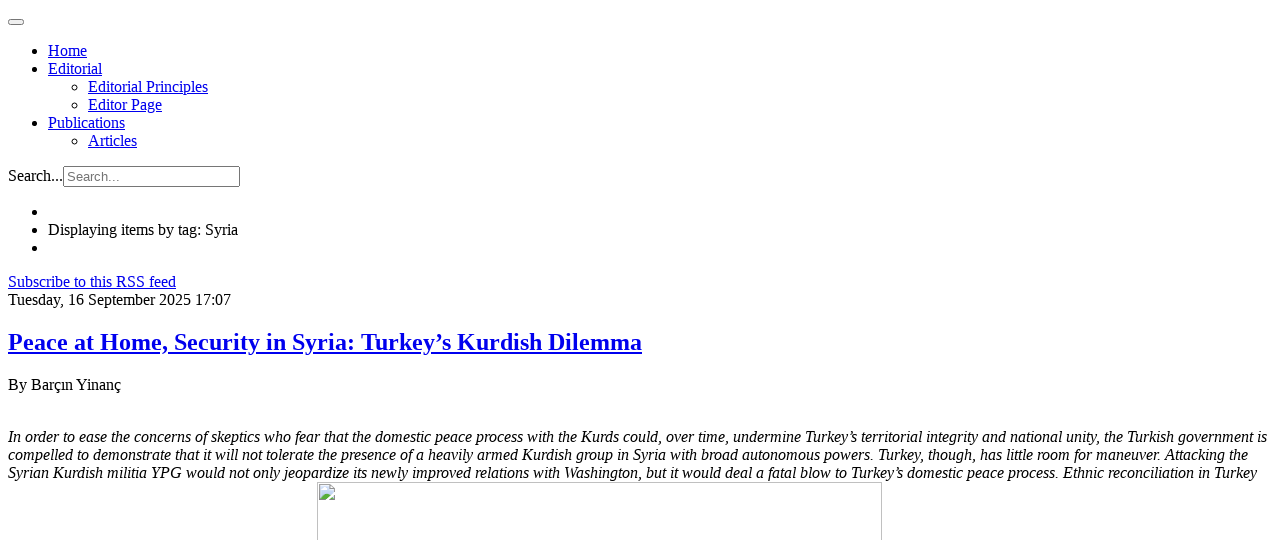

--- FILE ---
content_type: text/html; charset=utf-8
request_url: http://www.turkeyanalyst.org/component/k2/itemlist/tag/Syria.html
body_size: 18772
content:

<!DOCTYPE html>
<html lang="en">

  <head>
      <base href="http://www.turkeyanalyst.org/component/k2/itemlist/tag/Syria.html" />
  <meta http-equiv="content-type" content="text/html; charset=utf-8" />
  <meta name="og:url" content="http://www.turkeyanalyst.org/component/k2/itemlist/tag/Syria.html" />
  <meta name="og:title" content="Displaying items by tag: Syria" />
  <meta name="og:type" content="Article" />
  <meta name="generator" content="CMS CACI" />
  <title>Displaying items by tag: Syria</title>
  <link href="/component/k2/itemlist/tag/Syria.feed?limitstart=&amp;type=rss" rel="alternate" type="application/rss+xml" title="RSS 2.0" />
  <link href="/component/k2/itemlist/tag/Syria.feed?limitstart=&amp;type=atom" rel="alternate" type="application/atom+xml" title="Atom 1.0" />
  <link href="/templates/caci/favicon.ico" rel="shortcut icon" type="image/vnd.microsoft.icon" />
  <link href="http://www.turkeyanalyst.org/component/search/?task=tag&amp;tag=Syria&amp;format=opensearch" rel="search" title="Search Turkey Analyst" type="application/opensearchdescription+xml" />
  <link rel="stylesheet" href="/media/system/css/modal.css" type="text/css" />
  <link rel="stylesheet" href="/templates/caci/css/k2.css" type="text/css" />
  <link rel="stylesheet" href="/plugins/system/jcemediabox/css/jcemediabox.css?version=114" type="text/css" />
  <link rel="stylesheet" href="/plugins/system/jcemediabox/themes/standard/css/style.css?version=114" type="text/css" />
  <link rel="stylesheet" href="/templates/caci/css/bootstrap.css" type="text/css" />
  <link rel="stylesheet" href="/templates/caci/css/template.css" type="text/css" />
  <link rel="stylesheet" href="/templates/caci/css/bootstrap-responsive.css" type="text/css" />
  <link rel="stylesheet" href="/templates/caci/css/template-responsive.css" type="text/css" />
  <script src="/media/system/js/mootools-core.js" type="text/javascript"></script>
  <script src="/media/system/js/core.js" type="text/javascript"></script>
  <script src="/media/system/js/modal.js" type="text/javascript"></script>
  <script src="/media/k2/assets/js/jquery-1.8.2.min.js" type="text/javascript"></script>
  <script src="/media/k2/assets/js/k2.noconflict.js" type="text/javascript"></script>
  <script src="/components/com_k2/js/k2.js" type="text/javascript"></script>
  <script src="/plugins/system/jcemediabox/js/jcemediabox.js?version=114" type="text/javascript"></script>
  <script src="https://www.googletagmanager.com/gtag/js?id=G-HTEHYHVG82" type="Array"></script>
  <script src="/media/system/js/mootools-more.js" type="text/javascript"></script>
  <script src="/plugins/system/jat3v3/t3v3base/bootstrap/js/jquery.js" type="text/javascript"></script>
  <script src="/plugins/system/jat3v3/t3v3base/bootstrap/js/bootstrap.js" type="text/javascript"></script>
  <script src="/plugins/system/jat3v3/t3v3base/js/touch.js" type="text/javascript"></script>
  <script src="/plugins/system/jat3v3/t3v3base/js/script.js" type="text/javascript"></script>
  <script src="/plugins/system/jat3v3/t3v3base/js/responsive.js" type="text/javascript"></script>
  <script type="text/javascript">

		window.addEvent('domready', function() {

			SqueezeBox.initialize({});
			SqueezeBox.assign($$('a.modal'), {
				parse: 'rel'
			});
		});var K2SitePath = '/';JCEMediaObject.init('/', {flash:"10,0,22,87",windowmedia:"5,1,52,701",quicktime:"6,0,2,0",realmedia:"7,0,0,0",shockwave:"8,5,1,0"});JCEMediaBox.init({popup:{width:"",height:"",legacy:0,lightbox:0,shadowbox:0,resize:1,icons:1,overlay:1,overlayopacity:0.8,overlaycolor:"#000000",fadespeed:500,scalespeed:500,hideobjects:0,scrolling:"fixed",close:2,labels:{'close':'Close','next':'Next','previous':'Previous','cancel':'Cancel','numbers':'{$current} of {$total}'}},tooltip:{className:"tooltip",opacity:0.8,speed:150,position:"br",offsets:{x: 16, y: 16}},base:"/",imgpath:"plugins/system/jcemediabox/img",theme:"standard",themecustom:"",themepath:"plugins/system/jcemediabox/themes"});
    window.dataLayer = window.dataLayer || [];
    function gtag(){dataLayer.push(arguments);}
    gtag('js', new Date());
    gtag('config', 'G-HTEHYHVG82');

  </script>

    
<!-- META FOR IOS & HANDHELD -->
<meta name="viewport" content="width=device-width, initial-scale=1.0, maximum-scale=1.0, user-scalable=no"/>
<meta name="HandheldFriendly" content="true" />
<meta name="apple-touch-fullscreen" content="YES" />
<!-- //META FOR IOS & HANDHELD -->

<!-- SYSTEM CSS -->
<link href="/templates/system/css/system.css" rel="stylesheet" />
<!-- //SYSTEM CSS -->


<!-- CUSTOM CSS -->
<link href="/templates/caci/css/custom.css" rel="stylesheet" />
<!-- //CUSTOM CSS -->

<!-- Le HTML5 shim, for IE6-8 support of HTML5 elements -->
<!--[if lt IE 9]>
<script src="http://html5shim.googlecode.com/svn/trunk/html5.js"></script>
<link href="/templates/caci/css/template-ie8.css" rel="stylesheet" />
<![endif]-->
<!--[if lt IE 8]>
<link href="/templates/caci/css/template-ie7.css" rel="stylesheet" />
<![endif]-->

<!-- for IE6-8 support of media query -->
<script type="text/javascript" src="/plugins/system/jat3v3/t3v3base/js/respond.min.js"></script>

<script type="text/javascript" src="/templates/caci/js/script.js"></script>

<!-- You can add Google Analytics here-->  
  </head>

  <body>

    
<!-- HEADER -->
<header id="ja-header" class="wrap ja-header">
  <div class="container">
    <div class="row">
        <!-- LOGO -->
<!--        <div class="span2">
          <div class="logo logo-image">
            <h1>
              <a href="/" title="Sitename">
                <span>Sitename</span>
              </a>
              <small class="site-slogan hidden-phone">Your slogan goes here</small>
            </h1>
          </div>
        </div>-->
        <!-- //LOGO -->

        <div class="span8">
        <!-- MAIN NAVIGATION -->
        <div id="ja-mainnav" class="ja-mainnav">
          <div class="navbar">
            <div class="navbar-inner">

              <button type="button" class="btn btn-navbar" data-toggle="collapse" data-target=".nav-collapse">
                <span class="icon-bar"></span>
                <span class="icon-bar"></span>
                <span class="icon-bar"></span>
              </button>

              <div class="nav-collapse collapse">
                              
<ul class="nav ">
<li class="item-101 current"><a href="/" >Home</a></li><li class="item-593 deeper dropdown parent"><a class="dropdown-toggle"href="/editorial.html"  data-toggle="dropdown">Editorial<b class="caret"></b></a><ul class="nav-child unstyled small dropdown-menu"><li class="item-598"><a href="/editorial/editorial-principles.html" >Editorial Principles</a></li><li class="item-599"><a href="/editorial/editor-page.html" >Editor Page</a></li></ul></li><li class="item-595 deeper dropdown parent"><a class="dropdown-toggle"href="/publications.html"  data-toggle="dropdown">Publications<b class="caret"></b></a><ul class="nav-child unstyled small dropdown-menu"><li class="item-594"><a href="/publications/turkey-analyst-articles.html" >Articles</a></li></ul></li></ul>

                            </div>

            </div>
          </div>
        </div>
        <!-- //MAIN NAVIGATION -->
        </div>

        <div class="span2">
                <!-- HEAD SEARCH -->
        <div class="head-search">
          <form class="form-search" action="/component/k2/" method="post">
	<div class="search">
		<label for="mod-search-searchword">Search...</label><input name="searchword" id="mod-search-searchword" maxlength="20"  class="input" type="text" size="20" placeholder="Search..." />	<input type="hidden" name="task" value="search" />
	<input type="hidden" name="option" value="com_search" />
	<input type="hidden" name="Itemid" value="0" />
	</div>
</form>

        </div>
        <!-- //HEAD SEARCH -->
                </div>

    </div>
  </div>
</header>
<!-- //HEADER -->

    


    

    
<!-- NAV HELPER -->
<nav class="wrap ja-navhelper-top">
  <div class="container">
    <div class="row">
      <div class="span12">
        
<ul class="breadcrumb ">
<li class="active"><span class="divider"><i class="icon-map-marker" rel="tooltip" title="You are here: "></i></span></li><li><span>Displaying items by tag: Syria</span><li></ul>

      </div>
    </div>
  </div>
</nav>
<!-- //NAV HELPER -->
    


    
<section id="ja-mainbody" class="container ja-mainbody">
  <div class="row">
    
    <!-- MAIN CONTENT -->
    <div id="ja-content" class="ja-content span8"  data-default="span8" data-xtablet="span8" data-tablet="span12">
                  
      
<div id="system-message-container">
</div>
      
<!-- Start K2 Tag Layout -->
<div id="k2Container" class="tagView">

	
		<!-- RSS feed icon -->
	<div class="k2FeedIcon">
		<a href="/component/k2/itemlist/tag/Syria.feed?limitstart=" title="Subscribe to this RSS feed">
			<span>Subscribe to this RSS feed</span>
		</a>
		<div class="clr"></div>
	</div>
	
		<div class="tagItemList">
		
		<!-- Start K2 Item Layout -->
		<div class="tagItemView">

			<div class="tagItemHeader">
								<!-- Date created -->
				<span class="tagItemDateCreated">
					Tuesday, 16 September 2025 17:07				</span>
							
			  			  <!-- Item title -->
			  <h2 class="tagItemTitle">
			  						<a href="/publications/turkey-analyst-articles/item/736-peace-at-home-security-in-syria-turkey’s-kurdish-dilemma.html">
			  		Peace at Home, Security in Syria: Turkey’s Kurdish Dilemma			  	</a>
			  				  </h2>
			  		  </div>

		  <div class="tagItemBody">
			  			  
			  			  <!-- Item introtext -->
			  <div class="tagItemIntroText">
			  	<div>By Barçın Yinanç</div>
<div>&nbsp;</div>
<div>
<p data-pm-slice="1 1 []"><em>In order to ease the concerns of skeptics who fear that the domestic peace process with the Kurds could, over time, undermine Turkey’s territorial integrity and national unity, the Turkish government is compelled to demonstrate that it will not tolerate the presence of a heavily armed Kurdish group in Syria with broad autonomous powers. Turkey, though, has little room for maneuver. Attacking the Syrian Kurdish militia YPG would not only jeopardize its newly improved relations with Washington, but it would deal a fatal blow to Turkey’s domestic peace process. Ethnic reconciliation in Turkey and peace and stability in Syria are inseparable.&nbsp;</em><img src="https://upload.wikimedia.org/wikipedia/commons/6/61/Syrian_Kurdistan_and_the_Syria%E2%80%93Turkey_border_from_the_International_Space_Station%2C_looking_east.jpg" width="565" height="431" /><em><br /></em></p>
</div>
<div><em>&nbsp;</em></div>
<div>&nbsp; &nbsp; &nbsp; &nbsp; &nbsp; &nbsp; &nbsp; &nbsp; &nbsp; &nbsp; &nbsp; &nbsp; &nbsp; &nbsp; &nbsp; &nbsp; &nbsp; &nbsp; &nbsp; &nbsp; &nbsp; &nbsp; &nbsp; &nbsp; &nbsp; &nbsp; &nbsp; &nbsp; &nbsp; &nbsp; &nbsp; &nbsp; Credit:&nbsp;<a href="https://creativecommons.org/licenses/by-sa/2.0/">Wikimedia Commons</a></div>
<div>&nbsp;</div>
<div>
<p data-pm-slice="1 1 []"><strong>BACKGROUND:</strong> On July 29, U.S. Ambassador to Ankara Thomas Barrack posted a message of appreciation for Mazloum Abdi, the Kurdish commander of the Syrian Democratic Forces (SDF): “Your leadership and the SDF’s perseverant efforts, alongside the Syrian government’s resolute commitment to inclusion under President Sharaa, are pivotal to a stable Syria of one army, one government, one state.” Barrack, who is also the Trump administration’s Syria envoy, has met Abdi several times and was present during talks between him and Damascus’ new rulers as he keeps a close eye on the dialogue between the SDF and the transitional government headed by Ahmet al-Sharaa.</p>
<p>For many years, Turkey refused to use the name SDF, claiming that the United States introduced the name to sugarcoat the People’s Protection Units (YPG) -- an offshoot of the Kurdistan Workers´ Party (PKK) -- that makes up the bulk of the SDF. The U.S. decision in 2014 to arm and support the YPG against the Islamic State (IS) was viewed as a hostile act by Ankara. Since 2015, YPG/PKK forces have been repeatedly targeted by Turkey, and Turkish cross-border incursions into Syria have at times risked pitting Turkish forces against the U.S. forces protecting the Kurdish militia.</p>
<p>However, the growing U.S. involvement in Syria after the fall of Bashar al-Assad has been welcomed by Ankara. Ankara has expressed appreciation for Barrack’s mediation efforts between Damascus and the YPG. “Barrack represents a new approach—one that understands the regional dynamics, strives for neutrality, and believes that American interests lie in winning hearts across the region. We appreciate this as well. It’s the genuine vision we’ve been waiting for years,” said Turkish Foreign Minister Hakan Fidan.</p>
<p>As a strong backer of Sharaa and his efforts to reunite Syria, Barrack has been on the same page as Ankara, which similarly advocates for a centralized Syrian state. But after a wave of mass killings in July in Sweida, a Druze-majority city, Barrack acknowledged that Syria might need to consider alternatives to a highly centralized state. “Not a federation but something short of that, in which you allow everybody to keep their own integrity, their own culture, their own language, and no threat of Islamism,” he told reporters.</p>
<p>As talks were being launched between Damascus and the YPG, the PKK’s imprisoned leader, Abdullah Öcalan, on February 25, called on the PKK to lay down its arms and dissolve itself. On March 10, President Sharaa and SDF chief Mazloum Abdi signed a landmark agreement to integrate “all civil and military institutions in northeast Syria under the administration of the Syrian state, including border crossings, the airport, and oil and gas fields,” according to a statement by the Syrian Presidency. On July 11, the PKK began to lay down its arms in a symbolic ceremony in northern Iraq, but the March 10 agreement in Syria remained unimplemented. That, in turn, jeopardizes the domestic peace process in Turkey, which is intimately linked to the developments in Syria.</p>
<p><strong>IMPLICATIONS:</strong> Critics in the opposition in Turkey claim that the decision of the Turkish state last year to embark on a new peace process with the Kurds was motivated by domestic political concerns. The real purpose, they claim, is to secure the reelection of President Recep Tayyip Erdoğan. Erdoğan is constitutionally barred from seeking reelection, unless snap elections are called by parliament, or the constitution is revised, for which he needs to mobilize the support of the pro-Kurdish Peoples’ Equality and Democracy (DEM) Party in return for concessions on Kurdish rights. On July 6, the PKK’s imprisoned founding leader, Abdullah Öcalan, reportedly told a visiting delegation from the DEM Party that he will not stand in the way of the reelection of Erdoğan.</p>
<p>While securing the reelection of Erdoğan is undoubtedly an important driver of the peace process, the Turkish state also has geopolitical motives for seeking to secure the loyalty of the Kurds that it fears would otherwise be tempted to gravitate toward Israel, the new hegemonic power in the Middle East. Israel has been vocal in its support for Kurdish autonomy in Syria, and Israel’s foreign minister has stated that the Kurds are Israel’s “natural allies against Turkey and Iran.”</p>
<p>In contrast to Turkey’s policy of promoting Syria’s territorial and political unity, Israel favors a fragmented and weak Syria. Turkey suspects that Israel is encouraging unrest within the Druze community, and is also intent on strengthening Kurdish positions, leaving Damascus facing military challenges on multiple fronts. The Syrian minority groups remain distrustful of President Sharaa, who has struggled to control jihadist elements, which have been blamed for atrocities against Alawites and against members of the Druze community, who are supported by Israel.</p>
<p>On August 13, Turkish Foreign Minister Fidan issued a strong warning, urging the SDF to abandon hopes of cooperating with Israel against Damascus and to honor its agreement to integrate with the central government. "The YPG/SDF must stop its policy of playing for time," Fidan told a press conference with his Syrian counterpart al-Shibani in Ankara. "Just because we approach (the process) with good intentions does not mean we don't see your little ruses," Fidan said.</p>
<p>Turkey and Syria signed a memorandum of understanding on military training during the visit of al-Shibani. Turkey will help Syria with the provision of weapons systems and logistical tools, and will also train Syria’s army, according to the statement made by Turkish Defense Ministry officials. Meanwhile, Turkish pro-government outlets have raised the possibility of a military offensive by the Syrian army against the YPG.</p>
<p>There are strong suspicions both at the governmental and societal level in Turkey that—with strong U.S. military backing—the Kurds in Syria will continue to pursue separatist ambitions under the banner of the YPG. While Ankara is pressuring Damascus to resist YPG’s demands for a decentralized system, few in Turkey believe the YPG will abandon the gains it acquired.</p>
<p>On September 2, Pervin Buldan, a member of the delegation from the DEM Party that has been meeting with Abdullah Öcalan on the prison island İmralı south of Istanbul, informed that the founding leader of the PKK had emphasized that “Syria and Rojava is my red line,” making clear -- if anyone had believed otherwise -- that he will not call for the dissolution of the YPG or for the dismantlement of the autonomous structure that has been put in place by the Kurds in northeastern Syria.</p>
<p>“Turkey needs to side with the Kurdish people regarding Rojava and Syria. Turkey has nothing to gain from trying to deprive the Kurds of what they’ve gained, and the Kurds in Turkey will never accept this,” Buldan insisted.</p>
<p>However, in order to ease the concerns of skeptics who fear that the domestic peace process with the Kurds could, over time, undermine Turkey’s territorial integrity and national unity, the Turkish government is compelled to demonstrate that it will not tolerate the presence of a heavily armed Kurdish group in Syria with broad autonomous powers. Turkey, though, has little room for maneuver.</p>
<p>Launching military assaults against the YPG would not only jeopardize Ankara’s newly improved relations with Washington, but it would deal a fatal blow to its domestic peace process. Instead, Ankara might try to entice Sharaa to take military action against the YPG, but that would face U.S. resistance, and Sharaa cannot afford to alienate Washington, on whose political and economic support he critically depends.</p>
<p><strong>CONCLUSION:</strong> Representatives of the pro-Kurdish DEM Party are calling for a paradigm shift; one that sees the YPG in Syria not from a security perspective but from a “confidence” perspective. They argue that the Turkish nation should rely on a strong secular force in Syria that has its ethnic kin in Turkey, rather than relying on an Arab Sunni force that harbors Islamist tendencies. They also point out that pursuing peace in Turkey while simultaneously threatening the Kurds in Syria -- as Turkish Foreign Minister Hakan Fidan is doing –– defies logic.</p>
<p>Meanwhile, President Erdoğan evokes the supposedly primordial Islamic alliance of Turks, Kurds, and Arabs. History teaches that Turks, Kurds, and Arabs prevail when they are united, and succumb when they are not, Erdoğan claimed. “The victory at Manzikert, the conquest of Jerusalem, the conquest of Istanbul, the defense of Gallipoli, and the War of Independence were all the common wars and victories of Turks, Arabs, Kurds, and of many other Muslim peoples,” he said in a recent speech.</p>
<p>Turkey has come to enjoy good relations with the Kurdistan Regional Government in northern Iraq after having resisted the establishment of a Kurdish administrative entity there. That may provide a blueprint for the future relationship between Turkey and Rojava.</p>
<p>Yet the Turkish public remains skeptical that the PKK – although officially dissolved is endowed with a territorial base in Rojava -- has abandoned its nationalist aspirations. The involvement of the United States and Israel in Syria and their backing of Kurdish aspirations validate longstanding Turkish nationalist fears that “Western imperialists” seek the establishment of an independent Kurdistan.</p>
<p>And after having insisted for the past ten years that the Kurdish autonomy in Rojava represents an existential threat to Turkey, the Turkish government must now convince a skeptical public that Turkey’s national security interests in fact call for an entente with the erstwhile enemy.</p>
<p>This is a watershed moment in both Turkey and Syria. The domestic peace process in Turkey and the concurrent attempts to secure peace and stability in Syria are inseparable.</p>
<p><strong><em>Barçın Yinanç</em></strong> is a foreign policy commentator at the Turkish news site <em>t24.</em></p>
</div>			  </div>
			  
			  <div class="clr"></div>
		  </div>
		  
		  <div class="clr"></div>
		  
		  		  
						<!-- Item category name -->
			<div class="tagItemCategory">
				<span>Published in</span>
				<a href="/publications/turkey-analyst-articles.html">Articles</a>
			</div>
						
						<!-- Item "read more..." link -->
			<div class="tagItemReadMore">
				<a class="k2ReadMore" href="/publications/turkey-analyst-articles/item/736-peace-at-home-security-in-syria-turkey’s-kurdish-dilemma.html">
					Read more...				</a>
			</div>
			
			<div class="clr"></div>
		</div>
		<!-- End K2 Item Layout -->
		
		
		<!-- Start K2 Item Layout -->
		<div class="tagItemView">

			<div class="tagItemHeader">
								<!-- Date created -->
				<span class="tagItemDateCreated">
					Tuesday, 20 May 2025 13:32				</span>
							
			  			  <!-- Item title -->
			  <h2 class="tagItemTitle">
			  						<a href="/publications/turkey-analyst-articles/item/733-israel-and-turkey’s-fragile-détente-in-syria-needs-us-monitoring.html">
			  		Israel and Turkey’s Fragile Détente in Syria Needs U.S. Monitoring			  	</a>
			  				  </h2>
			  		  </div>

		  <div class="tagItemBody">
			  			  
			  			  <!-- Item introtext -->
			  <div class="tagItemIntroText">
			  	<p><span style="font-size: small; color: #000000;">By&nbsp;Barçın Yinanç</span></p>
<p><em><span style="font-size: small; color: #000000;">Competing visions for the future of post-Assad Syria has further deteriorated the already strained Turkish-Israeli relations. While Turkey’s clout in Syria stands in the way of Israel’s efforts to fragment Syria and undermine its <span>territorial</span> integrity,&nbsp;Israel’s actions disrupt Turkey’s strategy of a unified Syria. As a result both perceive each other as posing a threat to their respective national interests. Ankara will seek Washington’s support for crisis management and President Recep Tayip Erdoğan will use his good rapport with President Donald Trump to keep the tension from spiraling into a direct military confrontation with Israel. The fragile detente between Turkey and Israel will have to be monitored closely by the United States.</span></em></p>
<p><img src="/resources/shutterstock_255620284.jpg" width="500" height="333" alt="shutterstock 255620284" /></p>
<p><span style="font-size: small; color: #000000;"><span style="font-size: small; color: #000000;"><strong>BACKGROUND:</strong></span></span><span style="color: #000000;"><span style="color: #000000;"><span style="color: #000000;">&nbsp;</span></span></span><span style="color: #000000;"><span style="color: #000000;"><span style="color: #000000;"></span></span></span><span style="color: #000000; font-size: small;">The fall of Bashar al-Assad on December 8, 2024, has opened a new confrontation line between Turkey and Israel, pitting Syria’s two neighbors against each other. On April 9, 2025, Azerbaijan hosted Turkish and Israeli officials for talks to ease the tension in Syria. Turkish Defense Ministry officials informed that the first technical talks were held in Baku to set up a de-confliction mechanism to avoid potential clashes or misunderstandings over military operations in Syria.&nbsp;</span></p>
<p><span style="color: #000000; font-size: small;">The end of the decades-long Assad regime was an unintended consequence of Israel’s military strategy following Hamas’ deadly attack on October 7, 2023. The Israeli army dealt a serious blow to Iran’s proxies in Syria, which unexpectedly led to the takeover of Damascus by opposition forces. The Islamist Hay'at Tahrir al-Sham (HTS) spearheaded the offensive of the rebel forces, whose leader, Ahmet al-Sharaa, eventually became the country’s new, transitional leader.&nbsp;</span><span style="color: #000000; font-size: small;"></span><span style="color: #000000; font-size: small;">Al-Sharaa’s jihadist past and his affinity to Turkey, confirmed by the visit of the Turkish Intelligence Chief İbranim Kalın to Damascus only four days after the takeover, rang alarm bells in Israel.&nbsp;As early as January 10, 2025, an Israeli government commission released a warning that Syria could become the stage for a direct conflict between Turkey and Israel.</span><span style="color: #000000; font-size: small;"></span><span style="color: #000000; font-size: small;">A Turkey-oriented Syria ruled by Sunni Islamists could pose a greater threat to Israel than a Syria allied with Iran, the report of the so-called Nagel Commission, chaired by a former Israeli National Security Council head, concluded. The day Bashar al-Assad fled to Russia, the Israeli army moved units into several locations in a buffer zone that separates the Israeli side of the Golan Heights from the Syrian side of the border. Meanwhile, the Israeli air force has launched several offensives, striking hundreds of military targets to destroy the Syrian military assets, hitting strategic weapon stockpiles to stop “them from falling into the hands of the extremists.”</span><span style="color: #000000; font-size: small;"></span><span style="color: #000000; font-size: small;">Turkey maintained a rather restrained rhetoric even at that stage, avoiding harsh accusations against the Israeli government. “Israel has developed a precautionary package based on the worst possible scenario in Syria. As Israel is not sure about where the new administration (in Syria) will stand, it has endorsed a strategy; one which is very dangerous,” Turkish Foreign Minister Hakan Fidan said in mid-December, adding that Ankara asked Israel, via intermediaries, to stop bombing.</span><span style="color: #000000; font-size: small;"></span><span style="color: #000000; font-size: small;">Al-Sharaa’s assurances early on that Damascus does not want any conflict with Israel and that the new regime will not let Syria be used as a launch-pad for attacks fell on deaf ears in Israel. Official statements that Israel will support Kurdish groups in northern Syria and the Druze minority in the south created an additional irritant at a time when Ankara threatened military action against the Kurdish People’s Protection Units (YPG) in northern Syria.</span><span style="color: #000000; font-size: small;"></span><span style="color: #000000; font-size: small;">The Democratic Union Party (PYD), as well as the YPG, which makes up the backbone of the Syrian Democratic Forces (SDF), are seen by Turkey as offshoots of the Kurdistan Workers’ Party (PKK), but talks between the SDF and Damascus under U.S. mediation forced Turkey to refrain from military action in northeast Syria. As Turkey has embarked on a new peace process to solve the decades-long Kurdish problem, Ankara is waiting to see how the talks between Damascus and the SDG will proceed.</span><span style="color: #000000; font-size: small;"></span><span style="color: #000000; font-size: small;">The risk of confrontation between Turkey and Israel heightened following news about Turkish-Syrian military cooperation. While Turkish defense ministry officials insisted that the cooperation aimed at training the Syrian army, some media outlets known to have good connections to the Turkish government reported about plans to deploy forces in bases in Syria. One media outlet claimed that Turkey “has begun efforts to take control of Tiyas air base, also known as T4, and is preparing to deploy air defense systems there.”</span><span style="color: #000000; font-size: small;"></span><span style="color: #000000; font-size: small;">Within a few days following these reports, Israel bombed the sites and destroyed the T4 airport. The Israeli press reported that the strikes were meant to be a message to Turkey to stop its military expansion in Syria. Since Assad’s fall there have been more than 750 Israeli air and artillery strikes and more than 230 ground incursions. The day Israel carried out the air operation against the T 4 airport, Turkish foreign minister Fidan told an international outlet Turkey did not want a confrontation with Israel in Syria.&nbsp;</span><span style="color: #000000; font-size: small;"></span><span style="color: #000000; font-size: small;">Meanwhile, Israeli Prime Minister Benjamin Netanyahu met President Donald Trump in the Oval Office on April 7 and watched the U.S. president shower Turkish President Recep Tayyip Erdoğan with praise in front of the cameras. Trump said he could help mediate between the two leaders, while he asked Netanyahu to be “reasonable.” When it was revealed two days later that the two countries' officials met for de-conflicting talks, Washington was said to have encouraged the two capitals to de-escalate.</span></p>
<p><span style="font-size: small; color: #000000;"><strong>IMPLICATIONS:</strong></span><b style="color: #000000; font-size: small;">&nbsp;</b><span style="color: #000000; font-size: small;">Had Hamas’ deadly October 7 attack not taken place, Ankara was preparing to host Netanyahu. Having missed the chance of mending fences with the previous Israeli government, which included more moderate forces, Erdoğan had decided to go ahead with normalization even though Netanyahu’s new cabinet included hawkish, ultra-right wing parties.&nbsp; But following October 7, the envoys were called back; Ankara even terminated officially all trade with Israel, although the Turkish opposition claims that the economic relations continue to be pursued indirectly.</span></p>
<p><span style="color: #000000; font-size: small;">Turkey sees Israel’s post-October 7 strategy as both inhuman in terms of the suffering and death in Gaza and as extremely dangerous for the region. Yet while President Trump’s plans to depopulate Gaza were met with harsh criticism by Foreign Minister Fidan, it is worth noting that some pro-government pundits voiced the possibility of migration for Gazans under the Islamic terminology ‘hijrah.” And ironically, Israel’s attacks against Iran’s proxies in Lebanon and Syria in the latter case played into the hands of Turkey, since it led to the unintended consequence of the collapse of the regime in Damascus.</span></p>
<p><span style="color: #000000; font-size: small;">Assad’s fall potentially opened the door for the return of more than three million Syrian refugees in Turkey and Ankara looks forward to reaping the economic benefits of the reconstruction of Syria. And more importantly, the YPG, which controlled north eastern Syria, faced the risk of losing its territorial and economic gains. Yet Israel’s stance on Syria disrupts all of Turkey’s plans. The two countries stand diametrically opposed on both the Palestinian problem and Syria’s future.&nbsp; However, the stakes in Syria are higher for Turkey compared to the Palestinian question. In fact, many in Turkey would question whether the Palestinian problem is a national cause. Developments in Syria, on the other hand, directly affect Turkey’s national interests.</span></p>
<p><span style="color: #000000; font-size: small;">With a 911 km land border, Syria’s stability is extremely critical for Turkey, and the solution of the Kurdish problem will depend on the talks between Syria’s new rulers and the Kurdish factions in the country. Ankara is firmly opposed to the federal solution that the Syrian Kurds favor; it fears that it would encourage similar aspirations among Turkey’s Kurds, and holds that regional stability will benefit from a unified Syria. Israel sees it differently; it’s no secret that Israel wants a weak and fragmented Syria. Israel’s policy is based on its calculation that a divided Syria is the best guarantee for its security while a united Syria could eventually pose a threat.</span></p>
<p><span style="font-size: small; color: #000000;"><strong>CONCLUSIONS:</strong>&nbsp;</span><span style="color: #000000; font-size: small;">Competing visions for the future of post-Assad Syria has further deteriorated the already strained Turkish-Israeli relations. While Turkey’s clout in Syria stands in the way of Israel’s efforts to fragment Syria and undermine its territorial integrity,&nbsp;Israel’s actions disrupt Turkey’s strategy of a unified Syria. As a result both perceive each other as posing a threat to their respective national interests.</span></p>
<p><span style="color: #000000; font-size: small;">While a full-scale war between Turkey and Israel is highly unlikely, a misunderstanding or an accident spiraling into a military clash cannot be excluded. Turkish officials have repeatedly indicated that Turkey won’t remain idle if Israel continues its military incursions and have warned that Israel’s interferences in the sectarian conflicts in Syria – notably Israel’s siding with the Druze minority against the government in Damascus – risk exacerbating the internal turmoil. In addition, a potential Israeli involvement in the dialogue between Damascus and the SDF would be viewed as provocative by Ankara.</span></p>
<p><span style="color: #000000; font-size: small;">Convinced that Syria’s new rulers are under Turkey’s influence, President Trump appears to have no problem with Turkey’s clout in the country. Trump has met al-Sharaa during his visit to the Gulf and announced his decision to lift US sanctions on Syria. By contrast, Netanyahu will try to use his leverage over Washington to keep Syria weak and block any step that will help Syria’s new rulers consolidate their power. Ankara will seek Washington’s support for crisis management and Erdoğan will use his good rapport with Trump to keep the tension from spiraling into a direct military confrontation with Israel.</span></p>
<p dir="ltr"><span style="color: #000000; font-size: small;">The fragile detente between Turkey and Israel will have to be monitored closely by the United States.</span></p>
<p><span style="font-size: small; color: #000000;"><strong>AUTHOR BIO:&nbsp;</strong></span><span style="font-size: small;">Barçın Yinanç is a foreign policy commentator at the Turkish news site t24</span></p>
<p>&nbsp;</p>			  </div>
			  
			  <div class="clr"></div>
		  </div>
		  
		  <div class="clr"></div>
		  
		  		  
						<!-- Item category name -->
			<div class="tagItemCategory">
				<span>Published in</span>
				<a href="/publications/turkey-analyst-articles.html">Articles</a>
			</div>
						
						<!-- Item "read more..." link -->
			<div class="tagItemReadMore">
				<a class="k2ReadMore" href="/publications/turkey-analyst-articles/item/733-israel-and-turkey’s-fragile-détente-in-syria-needs-us-monitoring.html">
					Read more...				</a>
			</div>
			
			<div class="clr"></div>
		</div>
		<!-- End K2 Item Layout -->
		
		
		<!-- Start K2 Item Layout -->
		<div class="tagItemView">

			<div class="tagItemHeader">
								<!-- Date created -->
				<span class="tagItemDateCreated">
					Monday, 16 December 2024 17:06				</span>
							
			  			  <!-- Item title -->
			  <h2 class="tagItemTitle">
			  						<a href="/publications/turkey-analyst-articles/item/727-assad’s-fall-a-victory-for-turkey?.html">
			  		Assad’s Fall: A Victory for Turkey? 			  	</a>
			  				  </h2>
			  		  </div>

		  <div class="tagItemBody">
			  			  
			  			  <!-- Item introtext -->
			  <div class="tagItemIntroText">
			  	<p><span style="color: #000000;"><em>&nbsp;By&nbsp;Halil Karaveli</em></span></p>
<p><span style="color: #000000;"><em>It is by no means certain that Turkey expected, or initially sought, Bashar al-Assad’s fall. Turkey may have decided to unleash the jihadists in the first place in order to exert pressure on Assad. Be that as it may, Turkey’s objectives in Syria are unchanged while their realization remains as uncertain tody as they were before Assad’s fall. If anything, Turkey’s prospects are gloomier. What now looms for Turkey in a disintegrating Syria is a strategic disaster, with the emergence of a Kurdish proto-state backed by the United States and Israel.</em></span></p>
<p><span style="color: #000000;"><img src="/resources/shutterstock_25554.jpg" alt="shutterstock 25554" /></span></p>
<p><span style="color: #000000;"><strong>BACKGROUND:</strong>&nbsp; When Hayat Tahrir al-Sham (HTS), an offshoot of al Qaeda that is designated as a terrorist group by the United Nations and the United States, on December 8 ended President Bashar al-Assad’s twenty four year old rule (as well as putting an end to the Arab nationalist Baath Party’s sixty one year old rule) a more than a decade old Turkish goal was belatedly fulfilled.</span></p>
<p dir="ltr"><span style="color: #000000;">When Syria’s Sunni majority rose against Assad during the Arab Spring, Turkey – notwithstanding that then Prime Minister Recep Tayyip Erdoğan had cultivated a close, personal relation with Bashar al-Assad – appropriated the Sunni cause. Turkey threw its weight behind the Muslim Brotherhood, thwarted American efforts to empower non-Islamist opposition groups, provided crucial sanctuary for Sunni jihadist rebels and exacerbated Syria’s sectarian strife.</span></p>
<p dir="ltr"><span style="color: #000000;">Erdoğan and his Foreign Minister Ahmet Davutoğlu, an Islamist intellectual who had gained prominence as the author of an influential treatise that made the case for Islamist-expansionist Turkish foreign policy, envisioned a Middle East where Muslim Brotherhood regimes would proliferate with Turkish support and provide Turkey with “strategic depth.” “We will continue to be the master, the leader, and the servant of this new Middle East,” Davutoğlu vowed.</span></p>
<p dir="ltr"><span style="color: #000000;">But Turkey was disappointed. President Barack Obama resisted Erdoğan’s insistent calls to arm the Sunni rebels and to intervene in Syria together with Turkey. Obama was particularly concerned about genocide against the Alawite minority, the sect to which the Assads belong. Turkey nonetheless remained adamant in its support for the Sunni jihadists who in fact would have succeeded in overthrowing Assad already in 2015-16 had it not been for the indiscriminate bombing campaigns of the Russian air force and for the intervention of the Iranian Republican Guard forces and Hezbollah militias. Now, with Iranian power degraded and Hezbollah devastated by Israel, and Russia exhausted by its war against Ukraine, Assad was defenseless and the geopolitical environment propitious for the Sunni jihadist power-grab.</span></p>
<p dir="ltr"><span style="color: #000000;">But Turkey is chastened by what proved to be a disastrous intervention in Syria. Turkey’s sponsorship of the Muslim Brotherhood movement, not only in Syria but also in Egypt, earned it the hostility of leading Sunni conservative Arab powers, chief among them Egypt that in retaliation (after its Muslim Brotherhood president was overthrown in a military coup) partnered with Greece, Cyprus and Israel to block Turkey’s moves in the eastern Mediterranean. Turkey has since worked hard to regain the trust of the dominant Arab powers of the Middle East.</span></p>
<p dir="ltr"><span style="color: #000000;">Meanwhile, Turkey found itself hosting more than five million Syrian refugees whose presence has generated widespread anti-immigrant sentiment and is costing the ruling Justice and Development Party (AKP) significant electoral support. And the implosion of Syria, for which Turkey bears a heavy responsibility, opened for the establishment of Kurdish self government under the auspices of the Kurdistan Workers’ Party (PKK), the terrorist-designated group that has fought an insurgency against Turkey since 1984.</span></p>
<p><span style="color: #000000;"><strong>IMPLICATIONS:&nbsp;</strong>The jihadists that overran the Assad regime benefited from Turkey’s indirect support. HTS was protected by the Turkish military in the northwestern Syrian town of Idlib, and it is likely that its emergence out of its sanctuary in late November was approved by Turkey. But Turkey’s proxy is the smaller Syrian National Army that is sidelined by HTS, and there is little reason to assume that the relationship between Ankara and HTS will be smooth. “Syria is too important a country to be left to HTS,” wrote one prominent Turkish pro-AKP political commentator.</span></p>
<p dir="ltr"><span style="color: #000000;">Unlike what was the case a decade ago, Turkey’s involvement in Syria is no longer ideologically motivated, and Turkey is eager not to jeopardize its newly restored position as a politically responsible power in the region. Turkey’s Foreign Minister Hakan Fidan was quick to emphasize the need for a Syrian government that is pluralistic, embracing all ethnic and religious groups. This is in stark contrast to Turkey’s position a decade ago, when it exhibited scant sympathy for the fears of Syria’s Alawite, Christian and Kurdish minorities. While early statements by the jihadists show that their leadership is keenly aware of the need to appear moderate, their avowed conversion to pluralism can hardly be taken at face value.&nbsp;</span></p>
<p dir="ltr"><span style="color: #000000;">It is in fact by no means certain that Turkey expected, or initially sought, Assad’s fall.&nbsp;As late as December 5, when the jihadists took Hama, Turkey’s National Security Council called on Assad to “come to an agreement with the legitimate opposition.” Indeed, Turkey&nbsp;had recently been exploring an accommodation with Assad, trying to induce him to accept a return of refugees. Assad however made clear that he would not contemplate any deal as long as Turkish troops remained in Syria. Turkey may have decided to unleash the jihadists in the first place in order to exert pressure on him. Be that as it may, Turkey’s objectives in Syria are unchanged while their realization remains as uncertain today as it was before Assad’s fall.&nbsp;</span></p>
<p dir="ltr"><span style="color: #000000;">While refugees have started to return, they will not continue to do so, and the flows may indeed be reversed, if stability and peaceful coexistence among Syria’s different ethnic and religious groups proves elusive and divisions are exacerbated. Indeed, Alawites are now seeking refuge in Lebanon. “From Turkey’s perspective, the new element of risk and peril is a collapse of the Syrian state,” says Sinan Ülgen, a former Turkish diplomat. He points out that “the fragmentation of the political unity of Syria could lead to the emergence of a proto-state of the Kurdish entity, with the likely backing of the U.S. and Israel.”&nbsp;</span></p>
<p dir="ltr"><span style="color: #000000;">Indeed, the Kurds were quick to take advantage of Assad’s fall, expanding their territory to the east and south, even though they were expelled from Manbij to the west of Euphrates by Turkey’s proxy militia, the Syrian National Army. The Kurds, who are estimated to represent between 10 to 15 percent of the population, are now in control of a third of Syria, including most of its oil fields. Importantly, they control the border to Iraq, making them indispensable in preventing Iran from infiltrating Syria with Shiite militias from Iraq and in blunting any future attempts by Iran to once again use Syria as a conduit for arms shipments to Hezbollah in Lebanon. This strategic position makes the Kurds a natural and invaluable ally of Israel.</span></p>
<p dir="ltr"><span style="color: #000000;">Israel, which has taken the opportunity since December 8 to obliterate Syria’s military hardware and infrastructure, has a stake in a diminished, crippled Syria. An independent Rojava would not only have the benefit of leaving Syria’s Sunni Arabs in control of little more than a rump state – while the Alawites might also seek to carve out an entity in their coastal heartland. It would also provide Israel with a reliable ally at the strategic junction of Anatolia, Mesopotamia and the Levant. On November 10, Israeli Foreign Minister Gideon Saar said that the Kurdish people “are our natural ally.” Describing the Kurds as victims of Iranian and Turkish oppression, Saar argued that Israel “must reach out and strengthen our ties with them.”</span></p>
<p dir="ltr"><span style="color: #000000;">The Kurds, in turn, sense that this is their moment. In a statement published on October 22, Turkey’s pro-Kurdish Peoples’ Equality and Democracy (DEM) Party assessed that “the encirclement of Iran in a ring of war has raised the possibility that the Kurdish people will play a decisive role.” On October 14, the pro-PKK daily Yeni Özgür Politika republished an old article by Abdullah Öcalan, in which the PKK leader enjoins the Kurds to enter into an alliance with the United States and Israel against Turkey.</span></p>
<p dir="ltr"><span style="color: #000000;">In 2012, when the PKK-affiliated Kurdish Democratic Union Party (PYD) first wrested control of parts of northeastern Syria, Turkish-supported jihadists of Jabhat al-Nusra, the predecessor of HTS, crossed the border from Turkey into Syria to attack the Kurds. Today though, Turkey cannot rely on HTS to check the Kurds. HTS is eager to endear itself to the U.S and Israel, and will not necessarily do Turkey’s bidding. On December 13, Turkey's Foreign Minister Fidan stated that "the elimination of YPG is our strategic objective" and that Turkey expects its "Syrian brethren" to take steps to dismantle YPG, expell its commanders - including those who are Syrian citizens - and restore full territorial control. On December 15, Turkish Defense Minister Yasar Guler said that liquidation of YPG is Turkey's priority and that it will be achieved sooner or later.&nbsp; Yet, the fall of Assad has not provided Turkey with any new instruments to solve its Kurdish conundrum in Syria. On the contrary, what now looms for Turkey in a disintegrating Syria is a strategic disaster.</span></p>
<p><span style="color: #000000;"><strong>CONCLUSIONS:</strong>&nbsp; It was clear months before Assad’s fall that the Turkish state elite had come to increasingly fear the consequences of the war and chaos in the Middle East and in particular that the Kurds were poised to take advantage of Israel’s ascendancy and its degradation of Iran’s power. On October 22, Devlet Bahçeli, the leader of the far right Nationalist Movement Party (MHP), a key ally of Erdoğan whose party members populate the state bureaucracy and the judiciary, made the stunning proposition that the PKK leader Öcalan should be granted parole if he renounces violence and disbands the organization. Bahçeli praised Ottoman diversity that has otherwise been anathema to Turkish nationalists, and called on the Kurds to join hands with the Turks. On November 17, MHP deputy chairman Yaşar Yıldırım explained that Bahçeli believes that he had to take this initiative to prevent the loss of territory for Turkey.</span></p>
<p dir="ltr"><span style="color: #000000;">Bahçeli may not have foreseen that Assad was going to fall when he did, but the strategic imperative that compelled him to offer Öcalan the possibility of parole has now become more apparent. To avoid the looming strategic disaster in Syria, Turkey needs to convince emboldened Kurds in Turkey and Syria that their best bet is an alliance with the Turks. That is a tall order.</span></p>
<p><span style="font-family: arial, helvetica, sans-serif; color: #000000;"><strong><em>Halil Karaveli </em></strong><em>is a Senior Fellow with the Central Asia-Caucasus Institute &amp; Silk Road Studies Program Joint Center and the Editor of the Turkey Analyst. He is the author of Why Turkey is Authoritarian: From Atatürk to Erdoğan (Pluto Press)</em></span></p>
<p style="text-align: center;"><span style="font-size: small; color: #000000; font-family: arial, helvetica, sans-serif;">&nbsp;</span></p>			  </div>
			  
			  <div class="clr"></div>
		  </div>
		  
		  <div class="clr"></div>
		  
		  		  
						<!-- Item category name -->
			<div class="tagItemCategory">
				<span>Published in</span>
				<a href="/publications/turkey-analyst-articles.html">Articles</a>
			</div>
						
						<!-- Item "read more..." link -->
			<div class="tagItemReadMore">
				<a class="k2ReadMore" href="/publications/turkey-analyst-articles/item/727-assad’s-fall-a-victory-for-turkey?.html">
					Read more...				</a>
			</div>
			
			<div class="clr"></div>
		</div>
		<!-- End K2 Item Layout -->
		
		
		<!-- Start K2 Item Layout -->
		<div class="tagItemView">

			<div class="tagItemHeader">
								<!-- Date created -->
				<span class="tagItemDateCreated">
					Monday, 03 October 2022 14:23				</span>
							
			  			  <!-- Item title -->
			  <h2 class="tagItemTitle">
			  						<a href="/publications/turkey-analyst-articles/item/692-hrejecting-democracy-what-turkey-has-in-common-with-russia-and-iran.html">
			  		Rejecting Democracy: What Turkey has in common with Russia and Iran			  	</a>
			  				  </h2>
			  		  </div>

		  <div class="tagItemBody">
			  			  <!-- Item Image -->
			  <div class="tagItemImageBlock">
				  <span class="tagItemImage">
				    <a href="/publications/turkey-analyst-articles/item/692-hrejecting-democracy-what-turkey-has-in-common-with-russia-and-iran.html" title="Rejecting Democracy: What Turkey has in common with Russia and Iran">
				    	<img src="/media/k2/items/cache/edc0638bab3e8797f6e26ab82f87fc49_Generic.jpg" alt="Rejecting Democracy: What Turkey has in common with Russia and Iran" style="width:650px; height:auto;" />
				    </a>
				  </span>
				  <div class="clr"></div>
			  </div>
			  			  
			  			  <!-- Item introtext -->
			  <div class="tagItemIntroText">
			  	<p><span style="color: #000000;"><strong>By Hamit Bozarslan</strong></span></p>
<p><span style="color: #000000;"><strong>October 3, 2022<br /></strong></span></p>
<p><span style="color: #000000;"><em>The Turkish, Russian and Iranian regimes share strikingly similar traits. They have emerged to form a group of radically nationalist, self-proclaimed “virile” alternatives to liberal democracy. All three “anti-democracies” project themselves as hegemonic powers, but they remain deeply frustrated former empires and their future is uncertain. Unfortunately, the passivity that the Erdoğan regime has succeeded in instilling in Turkish society, like the Putin regime has done in Russia, may prove to be its lasting legacy, ensuring the survival of authoritarian rule.</em></span></p>
<p class="Normal1" style="text-align: center;"><span style="color: #000000;"><img src="/resources/RussiaTurkeyIran_large.jpg" alt="RussiaTurkeyIran large" width="600" height="338" />&nbsp;</span></p>
			  </div>
			  
			  <div class="clr"></div>
		  </div>
		  
		  <div class="clr"></div>
		  
		  		  
						<!-- Item category name -->
			<div class="tagItemCategory">
				<span>Published in</span>
				<a href="/publications/turkey-analyst-articles.html">Articles</a>
			</div>
						
						<!-- Item "read more..." link -->
			<div class="tagItemReadMore">
				<a class="k2ReadMore" href="/publications/turkey-analyst-articles/item/692-hrejecting-democracy-what-turkey-has-in-common-with-russia-and-iran.html">
					Read more...				</a>
			</div>
			
			<div class="clr"></div>
		</div>
		<!-- End K2 Item Layout -->
		
		
		<!-- Start K2 Item Layout -->
		<div class="tagItemView">

			<div class="tagItemHeader">
								<!-- Date created -->
				<span class="tagItemDateCreated">
					Tuesday, 30 August 2022 16:03				</span>
							
			  			  <!-- Item title -->
			  <h2 class="tagItemTitle">
			  						<a href="/publications/turkey-analyst-articles/item/690-hostage-to-hubris-turkey’s-long-road-ahead-in-syria.html">
			  		Hostage to Hubris: Turkey’s Long Road Ahead In Syria			  	</a>
			  				  </h2>
			  		  </div>

		  <div class="tagItemBody">
			  			  <!-- Item Image -->
			  <div class="tagItemImageBlock">
				  <span class="tagItemImage">
				    <a href="/publications/turkey-analyst-articles/item/690-hostage-to-hubris-turkey’s-long-road-ahead-in-syria.html" title="Hostage to Hubris: Turkey&rsquo;s Long Road Ahead In Syria">
				    	<img src="/media/k2/items/cache/8e7bd2cc5d4f67673f13afdbefce0937_Generic.jpg" alt="Hostage to Hubris: Turkey&rsquo;s Long Road Ahead In Syria" style="width:650px; height:auto;" />
				    </a>
				  </span>
				  <div class="clr"></div>
			  </div>
			  			  
			  			  <!-- Item introtext -->
			  <div class="tagItemIntroText">
			  	<p><span style="color: #333333;"><strong>By&nbsp;Gareth Jenkins</strong></span></p>
<p>&nbsp;</p>
<p><span style="color: #000000;"><strong>&nbsp;</strong></span></p>
<p><span style="color: #000000;"><strong>September 1, 2022<br /></strong></span></p>
<p><span style="color: #333333;"><em>Recent Turkish calls for dialogue with the Syrian government to try to end the country’s civil war are primarily driven by President Recep Tayyip Erdoğan’s fears about his own domestic political survival ahead of the presidential and parliamentary elections scheduled for June 2023. But they are also a tacit admission of the catastrophic failure of Turkey’s policies in Syria, the costs of which are likely to haunt whoever governs in Ankara for years to come.</em></span></p>
<p class="Normal1" style="text-align: center;"><span style="color: #000000;"><img src="/resources/Turkey_Syria_big.jpg" alt="Turkey Syria big" width="800" height="400" />&nbsp;</span></p>
			  </div>
			  
			  <div class="clr"></div>
		  </div>
		  
		  <div class="clr"></div>
		  
		  		  
						<!-- Item category name -->
			<div class="tagItemCategory">
				<span>Published in</span>
				<a href="/publications/turkey-analyst-articles.html">Articles</a>
			</div>
						
						<!-- Item "read more..." link -->
			<div class="tagItemReadMore">
				<a class="k2ReadMore" href="/publications/turkey-analyst-articles/item/690-hostage-to-hubris-turkey’s-long-road-ahead-in-syria.html">
					Read more...				</a>
			</div>
			
			<div class="clr"></div>
		</div>
		<!-- End K2 Item Layout -->
		
			</div>

	<!-- Pagination -->
		<div class="k2Pagination">
		<ul class="pagination-list"><li class="disabled"><a>Start</a></li><li class="disabled"><a>Prev</a></li><li class="disabled"><a>1</a></li><li><a title="2" href="/component/k2/itemlist/tag/Syria.html?start=5">2</a></li><li><a title="3" href="/component/k2/itemlist/tag/Syria.html?start=10">3</a></li><li><a title="4" href="/component/k2/itemlist/tag/Syria.html?start=15">4</a></li><li><a title="5" href="/component/k2/itemlist/tag/Syria.html?start=20">5</a></li><li><a title="6" href="/component/k2/itemlist/tag/Syria.html?start=25">6</a></li><li><a title="7" href="/component/k2/itemlist/tag/Syria.html?start=30">7</a></li><li><a title="8" href="/component/k2/itemlist/tag/Syria.html?start=35">8</a></li><li><a title="9" href="/component/k2/itemlist/tag/Syria.html?start=40">9</a></li><li><a title="10" href="/component/k2/itemlist/tag/Syria.html?start=45">10</a></li><li><a title="Next" href="/component/k2/itemlist/tag/Syria.html?start=5">Next</a></li><li><a title="End" href="/component/k2/itemlist/tag/Syria.html?start=60">End</a></li></ul>		<div class="clr"></div>
		Page 1 of 13	</div>
	
		
</div>
<!-- End K2 Tag Layout -->

<!-- JoomlaWorks "K2" (v2.6.1) | Learn more about K2 at http://getk2.org -->


                              
    </div>
    <!-- //MAIN CONTENT -->

        
        <!-- SIDEBAR 2 -->
    <div class="ja-sidebar ja-sidebar-2 span4"  data-default="span4" data-xtablet="span4" data-tablet="span12 spanfirst">
      	<div class="ja-module module_current-issue" id="Mod148">
    <div class="module-inner">
                  <h3 class="module-title"><span>Visit also</span></h3>
            <div class="module-ct">
      

<div class="custom_current-issue"  >
	<p><a target="_blank" href="http://www.silkroadstudies.org"><img alt="silkroad" src="/resources/img/right-edge/silkroad.png" width="246" height="52" /></a></p>
<p><img src="/resources/afpc-logo.png" alt="afpc-logo" width="246" height="120" /></p>
<p><a href="http://www.isdp.eu" target="_blank"><img src="/resources/img/right-edge/isdp.png" alt="isdp" width="246" height="46" /></a></p>
<p><a target="_blank" href="http://www.cacianalyst.org"><img alt="cacianalyst" src="/resources/img/right-edge/cacianalyst.png" width="246" height="52" /></a></p></div>
      </div>
    </div>
  </div>
	
    </div>
    <!-- //SIDEBAR 2 -->
    
  </div>
</section> 
    
    


    

<!-- SPOTLIGHT 2 -->
<section class="wrap ja-sl ja-sl-3">
  <div class="container">

    
<!-- SPOTLIGHT -->
<div class="ja-spotlight ja-spotlight-3 row">
    <div class="span4 item-first">
            	<div class="ja-module module" id="Mod155">
    <div class="module-inner">
                  <div class="module-ct">
      

<div class="custom"  >
	<p>The Türkiye Analyst is a publication of the Central Asia-Caucasus Institute &amp; Silk Road Studies Joint Center, designed to bring authoritative analysis and news on the rapidly developing domestic and foreign policy issues in Türkiye. It includes topical analysis, as well as a summary of the Turkish media debate.</p></div>
      </div>
    </div>
  </div>
	
      </div>
    <div class="span4 ">
            	<div class="ja-module module" id="Mod130">
    <div class="module-inner">
                  <h3 class="module-title"><span>Article Tags</span></h3>
            <div class="module-ct">
      
<div id="k2ModuleBox130" class="k2TagCloudBlock">
			<a href="/component/k2/itemlist/tag/AKP.html" style="font-size:280%" title="176 items tagged with AKP">
		AKP	</a>
				<a href="/component/k2/itemlist/tag/CHP.html" style="font-size:105%" title="33 items tagged with CHP">
		CHP	</a>
				<a href="/component/k2/itemlist/tag/Democracy.html" style="font-size:101%" title="30 items tagged with Democracy">
		Democracy	</a>
				<a href="/component/k2/itemlist/tag/Elections.html" style="font-size:104%" title="32 items tagged with Elections">
		Elections	</a>
				<a href="/component/k2/itemlist/tag/Erdogan.html" style="font-size:255%" title="155 items tagged with Erdogan">
		Erdogan	</a>
				<a href="/component/k2/itemlist/tag/Foreign Policy.html" style="font-size:136%" title="58 items tagged with Foreign Policy">
		Foreign Policy	</a>
				<a href="/component/k2/itemlist/tag/HDP.html" style="font-size:95%" title="25 items tagged with HDP">
		HDP	</a>
				<a href="/component/k2/itemlist/tag/Kurds.html" style="font-size:117%" title="43 items tagged with Kurds">
		Kurds	</a>
				<a href="/component/k2/itemlist/tag/Military.html" style="font-size:104%" title="32 items tagged with Military">
		Military	</a>
				<a href="/component/k2/itemlist/tag/NATO.html" style="font-size:99%" title="28 items tagged with NATO">
		NATO	</a>
				<a href="/component/k2/itemlist/tag/PKK.html" style="font-size:143%" title="64 items tagged with PKK">
		PKK	</a>
				<a href="/component/k2/itemlist/tag/Russia.html" style="font-size:112%" title="39 items tagged with Russia">
		Russia	</a>
				<a href="/component/k2/itemlist/tag/Syria.html" style="font-size:122%" title="47 items tagged with Syria">
		Syria	</a>
				<a href="/component/k2/itemlist/tag/Turkey.html" style="font-size:256%" title="156 items tagged with Turkey">
		Turkey	</a>
				<a href="/component/k2/itemlist/tag/United States.html" style="font-size:96%" title="26 items tagged with United States">
		United States	</a>
			<div class="clr"></div>
</div>
      </div>
    </div>
  </div>
	
      </div>
    <div class="span4 item-last">
            	<div class="ja-module module" id="Mod166">
    <div class="module-inner">
                  <h3 class="module-title"><span>Newsletter</span></h3>
            <div class="module-ct">
      

<div class="custom"  >
	<p>Sign up for upcoming events, latest news, and articles from the Türkiye Analyst.</p>
<p><a href="https://centralasiacaucasusinstitute.substack.com/s/turkiye-analyst">Newsletter</a></p></div>
      </div>
    </div>
  </div>
	
      </div>
  </div>
<!-- SPOTLIGHT -->
  </div>

</section>
<!-- //SPOTLIGHT 2 -->

    
<!-- NAV HELPER -->
<nav class="wrap ja-navhelper">
  <div class="container">
    <div class="row">
      <div class="span12">
        
<ul class="breadcrumb ">
<li class="active"><span class="divider"><i class="icon-map-marker" rel="tooltip" title="You are here: "></i></span></li><li><span>Displaying items by tag: Syria</span><li></ul>

      </div>
    </div>
  </div>
</nav>
<!-- //NAV HELPER -->
    
<!-- FOOTER -->
<footer id="ja-footer" class="wrap ja-footer">

  <section class="ja-copyright">
    <div class="container">
      <div class="copyright">
          <small>Copyright &#169; 2026 Turkey Analyst. All Rights Reserved.</small>
      </div>
  </section>

</footer>
<!-- //FOOTER -->
    
<!-- SPOTLIGHT 1 -->
<section class="wrap ja-footnav">
  <div class="container">

          
<ul class="nav ">
<li class="item-592">	<a href="http://www.silkroadstudies.org" >The Central Asia-Caucasus Institute and Silk Road Studies Program Joint Center</a></li></ul>

    
  </div>
</section>
<!-- //SPOTLIGHT 1 -->
    
  </body>

</html>